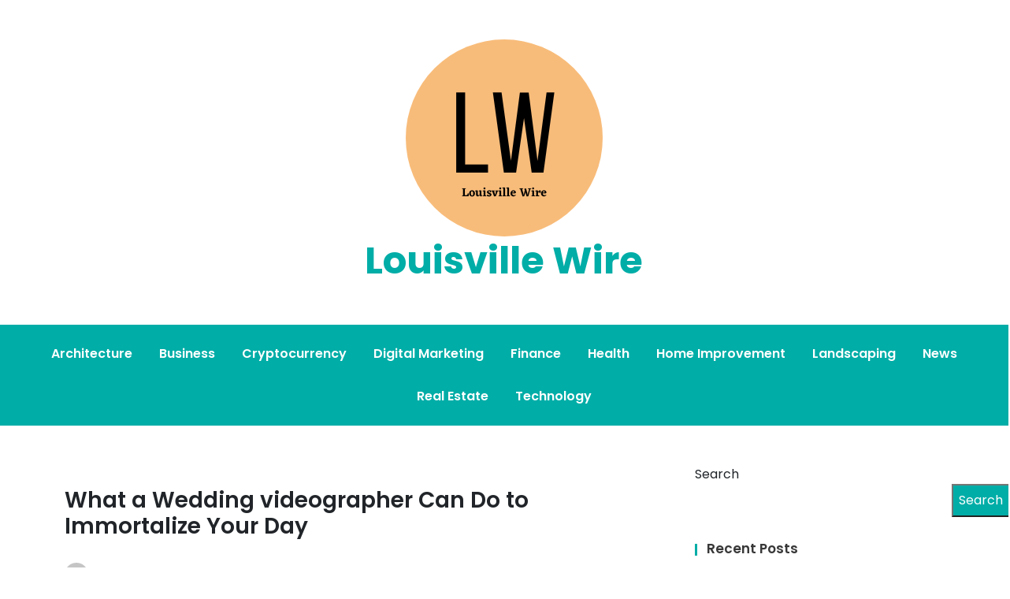

--- FILE ---
content_type: text/html; charset=UTF-8
request_url: https://www.louisvillewire.com/what-a-wedding-videographer-can-do-to-immortalize-your-day/
body_size: 11250
content:
<!doctype html>
<html lang="en-US">
<head>
	<meta charset="UTF-8">
	<meta name="viewport" content="width=device-width, initial-scale=1">
	<link rel="profile" href="https://gmpg.org/xfn/11">

	<title>What a Wedding videographer Can Do to Immortalize Your Day &#8211; Louisville Wire</title>
<meta name='robots' content='max-image-preview:large' />
<link rel='dns-prefetch' href='//www.googletagmanager.com' />
<link rel='dns-prefetch' href='//fonts.googleapis.com' />
<link rel="alternate" type="application/rss+xml" title="Louisville Wire &raquo; Feed" href="https://www.louisvillewire.com/feed/" />
<link rel="alternate" title="oEmbed (JSON)" type="application/json+oembed" href="https://www.louisvillewire.com/wp-json/oembed/1.0/embed?url=https%3A%2F%2Fwww.louisvillewire.com%2Fwhat-a-wedding-videographer-can-do-to-immortalize-your-day%2F" />
<link rel="alternate" title="oEmbed (XML)" type="text/xml+oembed" href="https://www.louisvillewire.com/wp-json/oembed/1.0/embed?url=https%3A%2F%2Fwww.louisvillewire.com%2Fwhat-a-wedding-videographer-can-do-to-immortalize-your-day%2F&#038;format=xml" />
<style id='wp-img-auto-sizes-contain-inline-css'>
img:is([sizes=auto i],[sizes^="auto," i]){contain-intrinsic-size:3000px 1500px}
/*# sourceURL=wp-img-auto-sizes-contain-inline-css */
</style>

<style id='wp-emoji-styles-inline-css'>

	img.wp-smiley, img.emoji {
		display: inline !important;
		border: none !important;
		box-shadow: none !important;
		height: 1em !important;
		width: 1em !important;
		margin: 0 0.07em !important;
		vertical-align: -0.1em !important;
		background: none !important;
		padding: 0 !important;
	}
/*# sourceURL=wp-emoji-styles-inline-css */
</style>
<link rel='stylesheet' id='wp-block-library-css' href='https://www.louisvillewire.com/wp-includes/css/dist/block-library/style.min.css?ver=6.9' media='all' />
<style id='wp-block-archives-inline-css'>
.wp-block-archives{box-sizing:border-box}.wp-block-archives-dropdown label{display:block}
/*# sourceURL=https://www.louisvillewire.com/wp-includes/blocks/archives/style.min.css */
</style>
<style id='wp-block-categories-inline-css'>
.wp-block-categories{box-sizing:border-box}.wp-block-categories.alignleft{margin-right:2em}.wp-block-categories.alignright{margin-left:2em}.wp-block-categories.wp-block-categories-dropdown.aligncenter{text-align:center}.wp-block-categories .wp-block-categories__label{display:block;width:100%}
/*# sourceURL=https://www.louisvillewire.com/wp-includes/blocks/categories/style.min.css */
</style>
<style id='wp-block-heading-inline-css'>
h1:where(.wp-block-heading).has-background,h2:where(.wp-block-heading).has-background,h3:where(.wp-block-heading).has-background,h4:where(.wp-block-heading).has-background,h5:where(.wp-block-heading).has-background,h6:where(.wp-block-heading).has-background{padding:1.25em 2.375em}h1.has-text-align-left[style*=writing-mode]:where([style*=vertical-lr]),h1.has-text-align-right[style*=writing-mode]:where([style*=vertical-rl]),h2.has-text-align-left[style*=writing-mode]:where([style*=vertical-lr]),h2.has-text-align-right[style*=writing-mode]:where([style*=vertical-rl]),h3.has-text-align-left[style*=writing-mode]:where([style*=vertical-lr]),h3.has-text-align-right[style*=writing-mode]:where([style*=vertical-rl]),h4.has-text-align-left[style*=writing-mode]:where([style*=vertical-lr]),h4.has-text-align-right[style*=writing-mode]:where([style*=vertical-rl]),h5.has-text-align-left[style*=writing-mode]:where([style*=vertical-lr]),h5.has-text-align-right[style*=writing-mode]:where([style*=vertical-rl]),h6.has-text-align-left[style*=writing-mode]:where([style*=vertical-lr]),h6.has-text-align-right[style*=writing-mode]:where([style*=vertical-rl]){rotate:180deg}
/*# sourceURL=https://www.louisvillewire.com/wp-includes/blocks/heading/style.min.css */
</style>
<style id='wp-block-latest-comments-inline-css'>
ol.wp-block-latest-comments{box-sizing:border-box;margin-left:0}:where(.wp-block-latest-comments:not([style*=line-height] .wp-block-latest-comments__comment)){line-height:1.1}:where(.wp-block-latest-comments:not([style*=line-height] .wp-block-latest-comments__comment-excerpt p)){line-height:1.8}.has-dates :where(.wp-block-latest-comments:not([style*=line-height])),.has-excerpts :where(.wp-block-latest-comments:not([style*=line-height])){line-height:1.5}.wp-block-latest-comments .wp-block-latest-comments{padding-left:0}.wp-block-latest-comments__comment{list-style:none;margin-bottom:1em}.has-avatars .wp-block-latest-comments__comment{list-style:none;min-height:2.25em}.has-avatars .wp-block-latest-comments__comment .wp-block-latest-comments__comment-excerpt,.has-avatars .wp-block-latest-comments__comment .wp-block-latest-comments__comment-meta{margin-left:3.25em}.wp-block-latest-comments__comment-excerpt p{font-size:.875em;margin:.36em 0 1.4em}.wp-block-latest-comments__comment-date{display:block;font-size:.75em}.wp-block-latest-comments .avatar,.wp-block-latest-comments__comment-avatar{border-radius:1.5em;display:block;float:left;height:2.5em;margin-right:.75em;width:2.5em}.wp-block-latest-comments[class*=-font-size] a,.wp-block-latest-comments[style*=font-size] a{font-size:inherit}
/*# sourceURL=https://www.louisvillewire.com/wp-includes/blocks/latest-comments/style.min.css */
</style>
<style id='wp-block-latest-posts-inline-css'>
.wp-block-latest-posts{box-sizing:border-box}.wp-block-latest-posts.alignleft{margin-right:2em}.wp-block-latest-posts.alignright{margin-left:2em}.wp-block-latest-posts.wp-block-latest-posts__list{list-style:none}.wp-block-latest-posts.wp-block-latest-posts__list li{clear:both;overflow-wrap:break-word}.wp-block-latest-posts.is-grid{display:flex;flex-wrap:wrap}.wp-block-latest-posts.is-grid li{margin:0 1.25em 1.25em 0;width:100%}@media (min-width:600px){.wp-block-latest-posts.columns-2 li{width:calc(50% - .625em)}.wp-block-latest-posts.columns-2 li:nth-child(2n){margin-right:0}.wp-block-latest-posts.columns-3 li{width:calc(33.33333% - .83333em)}.wp-block-latest-posts.columns-3 li:nth-child(3n){margin-right:0}.wp-block-latest-posts.columns-4 li{width:calc(25% - .9375em)}.wp-block-latest-posts.columns-4 li:nth-child(4n){margin-right:0}.wp-block-latest-posts.columns-5 li{width:calc(20% - 1em)}.wp-block-latest-posts.columns-5 li:nth-child(5n){margin-right:0}.wp-block-latest-posts.columns-6 li{width:calc(16.66667% - 1.04167em)}.wp-block-latest-posts.columns-6 li:nth-child(6n){margin-right:0}}:root :where(.wp-block-latest-posts.is-grid){padding:0}:root :where(.wp-block-latest-posts.wp-block-latest-posts__list){padding-left:0}.wp-block-latest-posts__post-author,.wp-block-latest-posts__post-date{display:block;font-size:.8125em}.wp-block-latest-posts__post-excerpt,.wp-block-latest-posts__post-full-content{margin-bottom:1em;margin-top:.5em}.wp-block-latest-posts__featured-image a{display:inline-block}.wp-block-latest-posts__featured-image img{height:auto;max-width:100%;width:auto}.wp-block-latest-posts__featured-image.alignleft{float:left;margin-right:1em}.wp-block-latest-posts__featured-image.alignright{float:right;margin-left:1em}.wp-block-latest-posts__featured-image.aligncenter{margin-bottom:1em;text-align:center}
/*# sourceURL=https://www.louisvillewire.com/wp-includes/blocks/latest-posts/style.min.css */
</style>
<style id='wp-block-search-inline-css'>
.wp-block-search__button{margin-left:10px;word-break:normal}.wp-block-search__button.has-icon{line-height:0}.wp-block-search__button svg{height:1.25em;min-height:24px;min-width:24px;width:1.25em;fill:currentColor;vertical-align:text-bottom}:where(.wp-block-search__button){border:1px solid #ccc;padding:6px 10px}.wp-block-search__inside-wrapper{display:flex;flex:auto;flex-wrap:nowrap;max-width:100%}.wp-block-search__label{width:100%}.wp-block-search.wp-block-search__button-only .wp-block-search__button{box-sizing:border-box;display:flex;flex-shrink:0;justify-content:center;margin-left:0;max-width:100%}.wp-block-search.wp-block-search__button-only .wp-block-search__inside-wrapper{min-width:0!important;transition-property:width}.wp-block-search.wp-block-search__button-only .wp-block-search__input{flex-basis:100%;transition-duration:.3s}.wp-block-search.wp-block-search__button-only.wp-block-search__searchfield-hidden,.wp-block-search.wp-block-search__button-only.wp-block-search__searchfield-hidden .wp-block-search__inside-wrapper{overflow:hidden}.wp-block-search.wp-block-search__button-only.wp-block-search__searchfield-hidden .wp-block-search__input{border-left-width:0!important;border-right-width:0!important;flex-basis:0;flex-grow:0;margin:0;min-width:0!important;padding-left:0!important;padding-right:0!important;width:0!important}:where(.wp-block-search__input){appearance:none;border:1px solid #949494;flex-grow:1;font-family:inherit;font-size:inherit;font-style:inherit;font-weight:inherit;letter-spacing:inherit;line-height:inherit;margin-left:0;margin-right:0;min-width:3rem;padding:8px;text-decoration:unset!important;text-transform:inherit}:where(.wp-block-search__button-inside .wp-block-search__inside-wrapper){background-color:#fff;border:1px solid #949494;box-sizing:border-box;padding:4px}:where(.wp-block-search__button-inside .wp-block-search__inside-wrapper) .wp-block-search__input{border:none;border-radius:0;padding:0 4px}:where(.wp-block-search__button-inside .wp-block-search__inside-wrapper) .wp-block-search__input:focus{outline:none}:where(.wp-block-search__button-inside .wp-block-search__inside-wrapper) :where(.wp-block-search__button){padding:4px 8px}.wp-block-search.aligncenter .wp-block-search__inside-wrapper{margin:auto}.wp-block[data-align=right] .wp-block-search.wp-block-search__button-only .wp-block-search__inside-wrapper{float:right}
/*# sourceURL=https://www.louisvillewire.com/wp-includes/blocks/search/style.min.css */
</style>
<style id='wp-block-group-inline-css'>
.wp-block-group{box-sizing:border-box}:where(.wp-block-group.wp-block-group-is-layout-constrained){position:relative}
/*# sourceURL=https://www.louisvillewire.com/wp-includes/blocks/group/style.min.css */
</style>
<style id='global-styles-inline-css'>
:root{--wp--preset--aspect-ratio--square: 1;--wp--preset--aspect-ratio--4-3: 4/3;--wp--preset--aspect-ratio--3-4: 3/4;--wp--preset--aspect-ratio--3-2: 3/2;--wp--preset--aspect-ratio--2-3: 2/3;--wp--preset--aspect-ratio--16-9: 16/9;--wp--preset--aspect-ratio--9-16: 9/16;--wp--preset--color--black: #000000;--wp--preset--color--cyan-bluish-gray: #abb8c3;--wp--preset--color--white: #ffffff;--wp--preset--color--pale-pink: #f78da7;--wp--preset--color--vivid-red: #cf2e2e;--wp--preset--color--luminous-vivid-orange: #ff6900;--wp--preset--color--luminous-vivid-amber: #fcb900;--wp--preset--color--light-green-cyan: #7bdcb5;--wp--preset--color--vivid-green-cyan: #00d084;--wp--preset--color--pale-cyan-blue: #8ed1fc;--wp--preset--color--vivid-cyan-blue: #0693e3;--wp--preset--color--vivid-purple: #9b51e0;--wp--preset--gradient--vivid-cyan-blue-to-vivid-purple: linear-gradient(135deg,rgb(6,147,227) 0%,rgb(155,81,224) 100%);--wp--preset--gradient--light-green-cyan-to-vivid-green-cyan: linear-gradient(135deg,rgb(122,220,180) 0%,rgb(0,208,130) 100%);--wp--preset--gradient--luminous-vivid-amber-to-luminous-vivid-orange: linear-gradient(135deg,rgb(252,185,0) 0%,rgb(255,105,0) 100%);--wp--preset--gradient--luminous-vivid-orange-to-vivid-red: linear-gradient(135deg,rgb(255,105,0) 0%,rgb(207,46,46) 100%);--wp--preset--gradient--very-light-gray-to-cyan-bluish-gray: linear-gradient(135deg,rgb(238,238,238) 0%,rgb(169,184,195) 100%);--wp--preset--gradient--cool-to-warm-spectrum: linear-gradient(135deg,rgb(74,234,220) 0%,rgb(151,120,209) 20%,rgb(207,42,186) 40%,rgb(238,44,130) 60%,rgb(251,105,98) 80%,rgb(254,248,76) 100%);--wp--preset--gradient--blush-light-purple: linear-gradient(135deg,rgb(255,206,236) 0%,rgb(152,150,240) 100%);--wp--preset--gradient--blush-bordeaux: linear-gradient(135deg,rgb(254,205,165) 0%,rgb(254,45,45) 50%,rgb(107,0,62) 100%);--wp--preset--gradient--luminous-dusk: linear-gradient(135deg,rgb(255,203,112) 0%,rgb(199,81,192) 50%,rgb(65,88,208) 100%);--wp--preset--gradient--pale-ocean: linear-gradient(135deg,rgb(255,245,203) 0%,rgb(182,227,212) 50%,rgb(51,167,181) 100%);--wp--preset--gradient--electric-grass: linear-gradient(135deg,rgb(202,248,128) 0%,rgb(113,206,126) 100%);--wp--preset--gradient--midnight: linear-gradient(135deg,rgb(2,3,129) 0%,rgb(40,116,252) 100%);--wp--preset--font-size--small: 13px;--wp--preset--font-size--medium: 20px;--wp--preset--font-size--large: 36px;--wp--preset--font-size--x-large: 42px;--wp--preset--spacing--20: 0.44rem;--wp--preset--spacing--30: 0.67rem;--wp--preset--spacing--40: 1rem;--wp--preset--spacing--50: 1.5rem;--wp--preset--spacing--60: 2.25rem;--wp--preset--spacing--70: 3.38rem;--wp--preset--spacing--80: 5.06rem;--wp--preset--shadow--natural: 6px 6px 9px rgba(0, 0, 0, 0.2);--wp--preset--shadow--deep: 12px 12px 50px rgba(0, 0, 0, 0.4);--wp--preset--shadow--sharp: 6px 6px 0px rgba(0, 0, 0, 0.2);--wp--preset--shadow--outlined: 6px 6px 0px -3px rgb(255, 255, 255), 6px 6px rgb(0, 0, 0);--wp--preset--shadow--crisp: 6px 6px 0px rgb(0, 0, 0);}:where(.is-layout-flex){gap: 0.5em;}:where(.is-layout-grid){gap: 0.5em;}body .is-layout-flex{display: flex;}.is-layout-flex{flex-wrap: wrap;align-items: center;}.is-layout-flex > :is(*, div){margin: 0;}body .is-layout-grid{display: grid;}.is-layout-grid > :is(*, div){margin: 0;}:where(.wp-block-columns.is-layout-flex){gap: 2em;}:where(.wp-block-columns.is-layout-grid){gap: 2em;}:where(.wp-block-post-template.is-layout-flex){gap: 1.25em;}:where(.wp-block-post-template.is-layout-grid){gap: 1.25em;}.has-black-color{color: var(--wp--preset--color--black) !important;}.has-cyan-bluish-gray-color{color: var(--wp--preset--color--cyan-bluish-gray) !important;}.has-white-color{color: var(--wp--preset--color--white) !important;}.has-pale-pink-color{color: var(--wp--preset--color--pale-pink) !important;}.has-vivid-red-color{color: var(--wp--preset--color--vivid-red) !important;}.has-luminous-vivid-orange-color{color: var(--wp--preset--color--luminous-vivid-orange) !important;}.has-luminous-vivid-amber-color{color: var(--wp--preset--color--luminous-vivid-amber) !important;}.has-light-green-cyan-color{color: var(--wp--preset--color--light-green-cyan) !important;}.has-vivid-green-cyan-color{color: var(--wp--preset--color--vivid-green-cyan) !important;}.has-pale-cyan-blue-color{color: var(--wp--preset--color--pale-cyan-blue) !important;}.has-vivid-cyan-blue-color{color: var(--wp--preset--color--vivid-cyan-blue) !important;}.has-vivid-purple-color{color: var(--wp--preset--color--vivid-purple) !important;}.has-black-background-color{background-color: var(--wp--preset--color--black) !important;}.has-cyan-bluish-gray-background-color{background-color: var(--wp--preset--color--cyan-bluish-gray) !important;}.has-white-background-color{background-color: var(--wp--preset--color--white) !important;}.has-pale-pink-background-color{background-color: var(--wp--preset--color--pale-pink) !important;}.has-vivid-red-background-color{background-color: var(--wp--preset--color--vivid-red) !important;}.has-luminous-vivid-orange-background-color{background-color: var(--wp--preset--color--luminous-vivid-orange) !important;}.has-luminous-vivid-amber-background-color{background-color: var(--wp--preset--color--luminous-vivid-amber) !important;}.has-light-green-cyan-background-color{background-color: var(--wp--preset--color--light-green-cyan) !important;}.has-vivid-green-cyan-background-color{background-color: var(--wp--preset--color--vivid-green-cyan) !important;}.has-pale-cyan-blue-background-color{background-color: var(--wp--preset--color--pale-cyan-blue) !important;}.has-vivid-cyan-blue-background-color{background-color: var(--wp--preset--color--vivid-cyan-blue) !important;}.has-vivid-purple-background-color{background-color: var(--wp--preset--color--vivid-purple) !important;}.has-black-border-color{border-color: var(--wp--preset--color--black) !important;}.has-cyan-bluish-gray-border-color{border-color: var(--wp--preset--color--cyan-bluish-gray) !important;}.has-white-border-color{border-color: var(--wp--preset--color--white) !important;}.has-pale-pink-border-color{border-color: var(--wp--preset--color--pale-pink) !important;}.has-vivid-red-border-color{border-color: var(--wp--preset--color--vivid-red) !important;}.has-luminous-vivid-orange-border-color{border-color: var(--wp--preset--color--luminous-vivid-orange) !important;}.has-luminous-vivid-amber-border-color{border-color: var(--wp--preset--color--luminous-vivid-amber) !important;}.has-light-green-cyan-border-color{border-color: var(--wp--preset--color--light-green-cyan) !important;}.has-vivid-green-cyan-border-color{border-color: var(--wp--preset--color--vivid-green-cyan) !important;}.has-pale-cyan-blue-border-color{border-color: var(--wp--preset--color--pale-cyan-blue) !important;}.has-vivid-cyan-blue-border-color{border-color: var(--wp--preset--color--vivid-cyan-blue) !important;}.has-vivid-purple-border-color{border-color: var(--wp--preset--color--vivid-purple) !important;}.has-vivid-cyan-blue-to-vivid-purple-gradient-background{background: var(--wp--preset--gradient--vivid-cyan-blue-to-vivid-purple) !important;}.has-light-green-cyan-to-vivid-green-cyan-gradient-background{background: var(--wp--preset--gradient--light-green-cyan-to-vivid-green-cyan) !important;}.has-luminous-vivid-amber-to-luminous-vivid-orange-gradient-background{background: var(--wp--preset--gradient--luminous-vivid-amber-to-luminous-vivid-orange) !important;}.has-luminous-vivid-orange-to-vivid-red-gradient-background{background: var(--wp--preset--gradient--luminous-vivid-orange-to-vivid-red) !important;}.has-very-light-gray-to-cyan-bluish-gray-gradient-background{background: var(--wp--preset--gradient--very-light-gray-to-cyan-bluish-gray) !important;}.has-cool-to-warm-spectrum-gradient-background{background: var(--wp--preset--gradient--cool-to-warm-spectrum) !important;}.has-blush-light-purple-gradient-background{background: var(--wp--preset--gradient--blush-light-purple) !important;}.has-blush-bordeaux-gradient-background{background: var(--wp--preset--gradient--blush-bordeaux) !important;}.has-luminous-dusk-gradient-background{background: var(--wp--preset--gradient--luminous-dusk) !important;}.has-pale-ocean-gradient-background{background: var(--wp--preset--gradient--pale-ocean) !important;}.has-electric-grass-gradient-background{background: var(--wp--preset--gradient--electric-grass) !important;}.has-midnight-gradient-background{background: var(--wp--preset--gradient--midnight) !important;}.has-small-font-size{font-size: var(--wp--preset--font-size--small) !important;}.has-medium-font-size{font-size: var(--wp--preset--font-size--medium) !important;}.has-large-font-size{font-size: var(--wp--preset--font-size--large) !important;}.has-x-large-font-size{font-size: var(--wp--preset--font-size--x-large) !important;}
/*# sourceURL=global-styles-inline-css */
</style>

<style id='classic-theme-styles-inline-css'>
/*! This file is auto-generated */
.wp-block-button__link{color:#fff;background-color:#32373c;border-radius:9999px;box-shadow:none;text-decoration:none;padding:calc(.667em + 2px) calc(1.333em + 2px);font-size:1.125em}.wp-block-file__button{background:#32373c;color:#fff;text-decoration:none}
/*# sourceURL=/wp-includes/css/classic-themes.min.css */
</style>
<link rel='stylesheet' id='anymags-style-css' href='https://www.louisvillewire.com/wp-content/themes/anymags/style.css?ver=1.0.0' media='all' />
<link rel='stylesheet' id='bootstrap_css-css' href='https://www.louisvillewire.com/wp-content/themes/anymags/assets/css/bootstrap.css?ver=6.9' media='all' />
<link rel='stylesheet' id='font-awesome_css-css' href='https://www.louisvillewire.com/wp-content/themes/anymags/assets/css/font-awesome.css?ver=6.9' media='all' />
<link rel='stylesheet' id='anymags_responsive_css-css' href='https://www.louisvillewire.com/wp-content/themes/anymags/assets/css/responsive.css?ver=6.9' media='all' />
<link rel='stylesheet' id='anymags-font-css' href='https://fonts.googleapis.com/css2?family=Poppins%3Awght%40200%3B300%3B400%3B500%3B600%3B700%3B800%3B900&#038;display=swap&#038;ver=6.9' media='all' />
<script src="https://www.louisvillewire.com/wp-includes/js/jquery/jquery.min.js?ver=3.7.1" id="jquery-core-js"></script>
<script src="https://www.louisvillewire.com/wp-includes/js/jquery/jquery-migrate.min.js?ver=3.4.1" id="jquery-migrate-js"></script>

<!-- Google tag (gtag.js) snippet added by Site Kit -->
<!-- Google Analytics snippet added by Site Kit -->
<script src="https://www.googletagmanager.com/gtag/js?id=G-SHFLGFGZVS" id="google_gtagjs-js" async></script>
<script id="google_gtagjs-js-after">
window.dataLayer = window.dataLayer || [];function gtag(){dataLayer.push(arguments);}
gtag("set","linker",{"domains":["www.louisvillewire.com"]});
gtag("js", new Date());
gtag("set", "developer_id.dZTNiMT", true);
gtag("config", "G-SHFLGFGZVS");
//# sourceURL=google_gtagjs-js-after
</script>
<link rel="https://api.w.org/" href="https://www.louisvillewire.com/wp-json/" /><link rel="alternate" title="JSON" type="application/json" href="https://www.louisvillewire.com/wp-json/wp/v2/posts/338" /><link rel="EditURI" type="application/rsd+xml" title="RSD" href="https://www.louisvillewire.com/xmlrpc.php?rsd" />
<meta name="generator" content="WordPress 6.9" />
<link rel="canonical" href="https://www.louisvillewire.com/what-a-wedding-videographer-can-do-to-immortalize-your-day/" />
<link rel='shortlink' href='https://www.louisvillewire.com/?p=338' />
<meta name="generator" content="Site Kit by Google 1.170.0" /></head>

<body class="wp-singular post-template-default single single-post postid-338 single-format-standard wp-custom-logo wp-theme-anymags">
<div id="page" class="site">
	<a class="skip-link screen-reader-text" href="#primary">Skip to content</a>
	
	<header class="wp-header">
		<div class="wp-topbar" >
        	<div class="container-fluid">
            	<div class="row">
                    <div class="col-lg-4">
                                                <div class="topbar-left">
                            <ul class="social-area">
                                                                                                                                
                            </ul>
                        </div>
                                        </div>
                    <div class="col-lg-4">
                        <div class="logo-area">
                            <a href="https://www.louisvillewire.com/" class="custom-logo-link" rel="home"><img width="250" height="250" src="https://www.louisvillewire.com/wp-content/uploads/2022/04/Louisville-Wire-1.png" class="custom-logo" alt="Louisville Wire" decoding="async" fetchpriority="high" srcset="https://www.louisvillewire.com/wp-content/uploads/2022/04/Louisville-Wire-1.png 250w, https://www.louisvillewire.com/wp-content/uploads/2022/04/Louisville-Wire-1-150x150.png 150w" sizes="(max-width: 250px) 100vw, 250px" /></a>								<p class="site-title"><a href="https://www.louisvillewire.com/" rel="home">Louisville Wire</a></p>
								                        </div>
                    </div>
                	<div class="col-lg-4">
                    	<div class="topbar-right">
                       		                    	</div>
                	</div>
            	</div>
        	</div>
    	</div>

		<!-- Start Navbar Area -->
               
        <div class="navbar-area anymags-sticky">
            <!-- Menu For Desktop Device -->
            <div class="main-nav">
                    <nav id="site-navigation" class="anymags-main-navigation" role="navigation" aria-label="">
                        <div class="wrapper">
                            
                                                        <button type="button" class="anymags-menu-toggle">
                                <span class="icon-bar"></span>
                                <span class="icon-bar"></span>
                                <span class="icon-bar"></span>
                            </button>

                            <div class="menu-main-container"><ul id="primary-menu" class="nav-menu"><li id="menu-item-36" class="menu-item menu-item-type-taxonomy menu-item-object-category menu-item-36"><a href="https://www.louisvillewire.com/category/architecture/">Architecture</a></li>
<li id="menu-item-37" class="menu-item menu-item-type-taxonomy menu-item-object-category menu-item-37"><a href="https://www.louisvillewire.com/category/business/">Business</a></li>
<li id="menu-item-38" class="menu-item menu-item-type-taxonomy menu-item-object-category menu-item-38"><a href="https://www.louisvillewire.com/category/cryptocurrency/">Cryptocurrency</a></li>
<li id="menu-item-39" class="menu-item menu-item-type-taxonomy menu-item-object-category current-post-ancestor current-menu-parent current-post-parent menu-item-39"><a href="https://www.louisvillewire.com/category/digital-marketing/">Digital Marketing</a></li>
<li id="menu-item-40" class="menu-item menu-item-type-taxonomy menu-item-object-category menu-item-40"><a href="https://www.louisvillewire.com/category/finance/">Finance</a></li>
<li id="menu-item-41" class="menu-item menu-item-type-taxonomy menu-item-object-category menu-item-41"><a href="https://www.louisvillewire.com/category/health/">Health</a></li>
<li id="menu-item-42" class="menu-item menu-item-type-taxonomy menu-item-object-category menu-item-42"><a href="https://www.louisvillewire.com/category/home-improvement/">Home Improvement</a></li>
<li id="menu-item-43" class="menu-item menu-item-type-taxonomy menu-item-object-category menu-item-43"><a href="https://www.louisvillewire.com/category/landscaping/">Landscaping</a></li>
<li id="menu-item-44" class="menu-item menu-item-type-taxonomy menu-item-object-category menu-item-44"><a href="https://www.louisvillewire.com/category/news/">News</a></li>
<li id="menu-item-45" class="menu-item menu-item-type-taxonomy menu-item-object-category menu-item-45"><a href="https://www.louisvillewire.com/category/real-estate/">Real Estate</a></li>
<li id="menu-item-46" class="menu-item menu-item-type-taxonomy menu-item-object-category menu-item-46"><a href="https://www.louisvillewire.com/category/technology/">Technology</a></li>
</ul></div>                        </div><!-- .wrapper -->
                    </nav><!-- #site-navigation -->
                    <a class="skip-link-menu-end-skip" href="javascript:void(0)"></a>
            </div>
        </div>
	</header>	<section class="blog-sec-wp ptb-100" id="primary">
		<div class="container">
						<div class="row has-right-sidebar">
				<div class="col-lg-8">

					<div class="blog-area">
    <div class="blog-content content">
        <h3 class="title mb-20">What a Wedding videographer Can Do to Immortalize Your Day</h3>
                <ul class="blog-user-details mb-20">
                        <li><img alt='' src='https://secure.gravatar.com/avatar/71e11ad8e2c4ed8e0f6baacd7017c16e82d3e7fb78feeaa3d01744889155a6ee?s=30&#038;d=mm&#038;r=g' srcset='https://secure.gravatar.com/avatar/71e11ad8e2c4ed8e0f6baacd7017c16e82d3e7fb78feeaa3d01744889155a6ee?s=60&#038;d=mm&#038;r=g 2x' class='avatar avatar-30 photo' height='30' width='30' decoding='async'/><span class="byline"> by <span class="author vcard"><a class="url fn n" href="https://www.louisvillewire.com/author/siteadmin/">siteadmin</a></span></span></li>
                                    <li><i class="fa fa-calendar-check-o"></i><a href="https://www.louisvillewire.com/what-a-wedding-videographer-can-do-to-immortalize-your-day/" rel="bookmark"><time class="entry-date published updated" datetime="2023-08-08T05:17:58-04:00">August 8, 2023</time></a></li>
                     </ul>
                        <div class="blog-img mb-25">
            
			<div class="post-thumbnail">
				<img width="600" height="900" src="https://www.louisvillewire.com/wp-content/uploads/2023/08/image.jpg" class="attachment-post-thumbnail size-post-thumbnail wp-post-image" alt="" decoding="async" srcset="https://www.louisvillewire.com/wp-content/uploads/2023/08/image.jpg 600w, https://www.louisvillewire.com/wp-content/uploads/2023/08/image-200x300.jpg 200w" sizes="(max-width: 600px) 100vw, 600px" />			</div><!-- .post-thumbnail -->

		        </div>
                <p class="descriptison">
            <p dir="ltr" style="line-height:1.38;background-color:#ffffff;margin-top:0pt;margin-bottom:0pt;padding:0pt 0pt 12pt 0pt;" id="isPasted"><span style="font-size:10.5pt;font-family:Arial,sans-serif;color:#414141;background-color:transparent;font-weight:400;font-style:normal;font-variant:normal;text-decoration:none;vertical-align:baseline;white-space:pre;white-space:pre-wrap;">Wedding videos can be the most treasured memento of your special day. They will last for years. The videographer captures every precious memory, from awkward introductions among uncles to flower-girl expressions that are pure delight. You won&#39;t regret having a videographer take pictures of your wedding.</span></p>
<p dir="ltr" style="line-height:1.38;background-color:#ffffff;margin-top:0pt;margin-bottom:0pt;padding:0pt 0pt 12pt 0pt;"><span style="font-size:10.5pt;font-family:Arial,sans-serif;color:#414141;background-color:transparent;font-weight:400;font-style:normal;font-variant:normal;text-decoration:none;vertical-align:baseline;white-space:pre;white-space:pre-wrap;">Magical Vision Video is very careful to learn about their clients, before they decide how to make their films. Their approach is both genuine and creative, which sets them apart.</span></p>
<p dir="ltr" style="line-height:1.38;background-color:#ffffff;margin-top:0pt;margin-bottom:0pt;padding:0pt 0pt 12pt 0pt;"><span style="font-size:10.5pt;font-family:Arial,sans-serif;color:#414141;background-color:transparent;font-weight:400;font-style:normal;font-variant:normal;text-decoration:none;vertical-align:baseline;white-space:pre;white-space:pre-wrap;">A wedding video is a great way to share special memories and relive them with people who weren&#39;t able attend the event in person. Tell your Louisville videographer what you would like to see in the film. This way, they will be able to work with all of your vendors.</span></p>
<p dir="ltr" style="line-height:1.38;background-color:#ffffff;margin-top:0pt;margin-bottom:0pt;padding:0pt 0pt 12pt 0pt;"><span style="font-size:10.5pt;font-family:Arial,sans-serif;color:#414141;background-color:transparent;font-weight:400;font-style:normal;font-variant:normal;text-decoration:none;vertical-align:baseline;white-space:pre;white-space:pre-wrap;">Magical Vision Videos are known for providing high-quality videos at competitive prices. They have a team that can capture special memories and preserve them for posterity.</span></p>
<p dir="ltr" style="line-height:1.38;background-color:#ffffff;margin-top:0pt;margin-bottom:0pt;padding:0pt 0pt 12pt 0pt;"><span style="font-size:10.5pt;font-family:Arial,sans-serif;color:#414141;background-color:transparent;font-weight:400;font-style:normal;font-variant:normal;text-decoration:none;vertical-align:baseline;white-space:pre;white-space:pre-wrap;">Magical Vision Video uses a cinematic style to capture candid shots of the day.</span></p>
<p dir="ltr" style="line-height:1.38;background-color:#ffffff;margin-top:0pt;margin-bottom:0pt;padding:0pt 0pt 12pt 0pt;"><span style="font-size:10.5pt;font-family:Arial,sans-serif;color:#414141;background-color:transparent;font-weight:400;font-style:normal;font-variant:normal;text-decoration:none;vertical-align:baseline;white-space:pre;white-space:pre-wrap;">Wedding videographers will play a crucial role in capturing your special day, including all the fun, romance, and excitement. A professional videographer knows how to capture all the details so you can look back on them for years.</span></p>
<p dir="ltr" style="line-height:1.38;background-color:#ffffff;margin-top:0pt;margin-bottom:0pt;padding:0pt 0pt 12pt 0pt;"><span style="font-size:10.5pt;font-family:Arial,sans-serif;color:#414141;background-color:transparent;font-weight:400;font-style:normal;font-variant:normal;text-decoration:none;vertical-align:baseline;white-space:pre;white-space:pre-wrap;">Magical Vision Videos&#39; specialty is weddings. Louisville is where their videography staff resides. They aim to create cinematic masterpieces that will impress their clients. Their services include full feature and highlight videos.</span></p>
<p dir="ltr" style="line-height:1.38;background-color:#ffffff;margin-top:0pt;margin-bottom:0pt;padding:0pt 0pt 12pt 0pt;"><span style="font-size:10.5pt;font-family:Arial,sans-serif;color:#414141;background-color:transparent;font-weight:400;font-style:normal;font-variant:normal;text-decoration:none;vertical-align:baseline;white-space:pre;white-space:pre-wrap;">Larry Vinson specializes in wedding videography and is highly qualified. He has covered weddings and other events at popular venues including Yew Dell Botanical Gardens &amp; Hawks Nest.</span></p>
<p dir="ltr" style="line-height:1.38;background-color:#ffffff;margin-top:0pt;margin-bottom:0pt;padding:0pt 0pt 12pt 0pt;"><span style="font-size:10.5pt;font-family:Arial,sans-serif;color:#414141;background-color:transparent;font-weight:400;font-style:normal;font-variant:normal;text-decoration:none;vertical-align:baseline;white-space:pre;white-space:pre-wrap;">The wedding video is a fantastic way to capture your special day&#39;s memories.</span></p>
<p dir="ltr" style="line-height:1.38;background-color:#ffffff;margin-top:0pt;margin-bottom:0pt;padding:0pt 0pt 12pt 0pt;"><span style="font-size:10.5pt;font-family:Arial,sans-serif;color:#414141;background-color:transparent;font-weight:400;font-style:normal;font-variant:normal;text-decoration:none;vertical-align:baseline;white-space:pre;white-space:pre-wrap;">Magical Vision Videos creates cinematic wedding films. Larry creates customized films for each client. Larry takes the time and care to learn about each client, as well as listening carefully to capture all important moments on film.</span></p>
<p dir="ltr" style="line-height:1.38;background-color:#ffffff;margin-top:0pt;margin-bottom:0pt;padding:0pt 0pt 12pt 0pt;"><span style="font-size:10.5pt;font-family:Arial,sans-serif;color:#414141;background-color:transparent;font-weight:400;font-style:normal;font-variant:normal;text-decoration:none;vertical-align:baseline;white-space:pre;white-space:pre-wrap;">They are familiar with many of Louisville&#39;s top wedding venues including Yew Dell Botanical Gardens (also known as Hawks Nest) and Yew Dell Botanical Gardens. The Ellen Show showcased their customized packages to suit each venue.</span></p>
<p dir="ltr" style="line-height:1.38;background-color:#ffffff;margin-top:0pt;margin-bottom:0pt;padding:0pt 0pt 12pt 0pt;"><span style="font-size:10.5pt;font-family:Arial,sans-serif;color:#414141;background-color:transparent;font-weight:400;font-style:normal;font-variant:normal;text-decoration:none;vertical-align:baseline;white-space:pre;white-space:pre-wrap;">Wedding videos can capture all the precious moments from your special day. From awkward introductions by uncles to groom&#39;s reactions to receiving his rings, they will also include all those little moments which you might have missed. They can be viewed over and again to bring back fond memories.</span></p>
<p dir="ltr" style="line-height:1.38;background-color:#ffffff;margin-top:0pt;margin-bottom:0pt;padding:0pt 0pt 12pt 0pt;"><span style="font-size:10.5pt;font-family:Arial,sans-serif;color:#414141;background-color:transparent;font-weight:400;font-style:normal;font-variant:normal;text-decoration:none;vertical-align:baseline;white-space:pre;white-space:pre-wrap;">Magical Vision Videos have over six years experience and are highly respected in their local community. Their creativity captures all the details of your special event to produce a cinematic clip that will commemorate your relationship.</span></p>
<p dir="ltr" style="line-height:1.38;background-color:#ffffff;margin-top:0pt;margin-bottom:0pt;padding:0pt 0pt 12pt 0pt;"><span style="font-size:10.5pt;font-family:Arial,sans-serif;color:#414141;background-color:transparent;font-weight:400;font-style:normal;font-variant:normal;text-decoration:none;vertical-align:baseline;white-space:pre;white-space:pre-wrap;">Larry Vinson excels at making weddings stunningly beautiful on video. He enjoys capturing and highlighting all the unique elements that make each wedding different.</span></p>
<p dir="ltr" style="line-height:1.38;background-color:#ffffff;margin-top:0pt;margin-bottom:0pt;padding:0pt 0pt 12pt 0pt;"><span style="font-size:10.5pt;font-family:Arial,sans-serif;color:#414141;background-color:transparent;font-weight:400;font-style:normal;font-variant:normal;text-decoration:none;vertical-align:baseline;white-space:pre;white-space:pre-wrap;">Larry loves getting to meet his clients. He wants to capture their memories in stunning photographs. His belief is that love is at the heart of all society. This is why he tries to capture it as authentically as possible.</span></p>
<p dir="ltr" style="line-height:1.38;background-color:#ffffff;margin-top:0pt;margin-bottom:0pt;padding:0pt 0pt 12pt 0pt;"><span style="font-size:10.5pt;font-family:Arial,sans-serif;color:#414141;background-color:transparent;font-weight:400;font-style:normal;font-variant:normal;text-decoration:none;vertical-align:baseline;white-space:pre;white-space:pre-wrap;">Larry believes he is a photographer who excels at capturing relationships between people and establishing a connection with them. Many clients have praised him for making them feel relaxed and capturing special moments.</span></p>
<p dir="ltr" style="line-height:1.38;background-color:#ffffff;margin-top:0pt;margin-bottom:12pt;"><span style="font-size:10.5pt;font-family:Arial,sans-serif;color:#414141;background-color:transparent;font-weight:400;font-style:normal;font-variant:normal;text-decoration:none;vertical-align:baseline;white-space:pre;white-space:pre-wrap;">Larry Vinson &#8211; a Louisville wedding videographer with extensive local experience &#8211; has filmed at Yew Dell Botanical Gardens as well as Hawks Nest. He offers different packages tailored to your specific needs.</span></p>
<p dir="ltr" style="line-height:1.38;background-color:#ffffff;margin-top:0pt;margin-bottom:12pt;"><span style="font-size:10.5pt;font-family:Arial,sans-serif;color:#414141;background-color:transparent;font-weight:400;font-style:normal;font-variant:normal;text-decoration:none;vertical-align:baseline;white-space:pre;white-space:pre-wrap;"><a href="https://magicalvisionvideos.com/Louisville-Wedding-Videographer">Magical Vision Videos</a></span></p>
<p dir="ltr" style="line-height:1.38;background-color:#ffffff;margin-top:0pt;margin-bottom:12pt;"><span style="font-size:10.5pt;font-family:Arial,sans-serif;color:#414141;background-color:transparent;font-weight:400;font-style:normal;font-variant:normal;text-decoration:none;vertical-align:baseline;white-space:pre;white-space:pre-wrap;"><a href="//magicalvisionvideos.com">magicalvisionvideos.com</a></span></p>
<p dir="ltr" style="line-height:1.38;background-color:#ffffff;margin-top:0pt;margin-bottom:12pt;"><span style="font-size:10.5pt;font-family:Arial,sans-serif;color:#414141;background-color:transparent;font-weight:400;font-style:normal;font-variant:normal;text-decoration:none;vertical-align:baseline;white-space:pre;white-space:pre-wrap;"><a href="https://maps.google.com/maps?ll=38.1757933455,-85.77008641640755&#038;z=10&#038;t=m&#038;hl=en&#038;gl=US&#038;mapclient=embed&#038;cid=7800885308008503181&#038;q=louisville+wedding+videographer">Louisville Wedding Videographer</a></span></p>
<p dir="ltr" style="line-height:1.38;background-color:#ffffff;margin-top:0pt;margin-bottom:12pt;"><replacementTag src="https://www.google.com/maps/embed?pb=!1m14!1m8!1m3!1d200698.12875182842!2d-85.77008641640755!3d38. 1757933455!3m2!1i1024!2i768!4f13.1!3m3!1m2!1s0x4bfc2f26631decb7%3A0x6c424fdb5569178d!2sMagical%20Vision%20Videos!5e0!3m2!1sen!2sus!4v1689038717709!5m2!1sen!2sus" width="600" height="450" style="border:0;" allowfullscreen=""></replacementTag></p>
        </p>
        <blockquote>
            <p>Wedding videos can be the most treasured memento of your special day. They will last for years. The videographer captures every precious memory, from awkward introductions among uncles to flower-girl expressions that are pure delight. You won&#39;t regret having a videographer take pictures of your wedding. Magical Vision Video is very careful to learn about&hellip;</p>
        </blockquote>

        <div class="tag-share-list pt-4">
                        <div class="tags-links">
                            </div>
                    </div>
                <div class="navigation-blog">
                        <div class="navi-item prev-blog">
                <a href="https://www.louisvillewire.com/what-is-the-equipment-used-to-remove-trees/" class="navi-arrow">
                    <i class="fa fa-chevron-left"></i>
                </a>
                <div class="navi-text">
                    <div class="name-navi">
                        Previous Post                    </div>
                    <div class="title-navi">
                        <a href="https://www.louisvillewire.com/job-description-education-requirements-and-responsibilities-of-an-seo-specialist-2/" rel="prev">Job Description, Education Requirements, and Responsibilities of an SEO Specialist</a>                    </div>
                    <div class="info-navi">
                        <a href="https://www.louisvillewire.com/what-a-wedding-videographer-can-do-to-immortalize-your-day/" rel="bookmark"><time class="entry-date published updated" datetime="2023-08-08T05:17:58-04:00">August 8, 2023</time></a>                    </div>
                </div>
            </div>
                                    <div class="navi-item next-blog">
                <div class="navi-text">
                    <div class="name-navi">
                        Next Post                    </div>
                    <div class="title-navi">
                        <a href="https://www.louisvillewire.com/good-dog-digital-crucial-role-of-google-map-pack-and-your-online-presence/" rel="next">Good Dog Digital, Crucial Role of Google Map Pack and your Online Presence</a>                    </div>
                    <div class="info-navi">
                        <a href="https://www.louisvillewire.com/what-a-wedding-videographer-can-do-to-immortalize-your-day/" rel="bookmark"><time class="entry-date published updated" datetime="2023-08-08T05:17:58-04:00">August 8, 2023</time></a>                    </div>
                </div>
                <a href="https://www.louisvillewire.com/factors-to-choose-the-best-garage-power-washing-in-louisville-ky/" class="navi-arrow">
                    <i class="fa fa-chevron-right"></i>
                </a>
            </div>
                    </div>
    </div>
</div>				</div>
				<div class="col-md-4">
					<div class="sidebar">
    <section id="block-2" class="widget widget_block widget_search"><form role="search" method="get" action="https://www.louisvillewire.com/" class="wp-block-search__button-outside wp-block-search__text-button wp-block-search"    ><label class="wp-block-search__label" for="wp-block-search__input-1" >Search</label><div class="wp-block-search__inside-wrapper" ><input class="wp-block-search__input" id="wp-block-search__input-1" placeholder="" value="" type="search" name="s" required /><button aria-label="Search" class="wp-block-search__button wp-element-button" type="submit" >Search</button></div></form></section><section id="block-3" class="widget widget_block"><div class="wp-block-group"><div class="wp-block-group__inner-container is-layout-flow wp-block-group-is-layout-flow"><h2 class="wp-block-heading">Recent Posts</h2><ul class="wp-block-latest-posts__list wp-block-latest-posts"><li><a class="wp-block-latest-posts__post-title" href="https://www.louisvillewire.com/patriot-garage-door-introduces-unmatched-garage-door-repair-services-in-tuttle-ok/">Patriot Garage Door Introduces Unmatched Garage Door Repair Services in Tuttle, OK</a></li>
<li><a class="wp-block-latest-posts__post-title" href="https://www.louisvillewire.com/the-benefits-of-regular-haircuts-for-hair-health/">The Benefits of Regular Haircuts for Hair Health</a></li>
<li><a class="wp-block-latest-posts__post-title" href="https://www.louisvillewire.com/porta-potty-rental-oregon-what-makes-a-good-rental-service/">Porta Potty Rental Oregon: What Makes a Good Rental Service</a></li>
<li><a class="wp-block-latest-posts__post-title" href="https://www.louisvillewire.com/r-c-fence-llc-expands-its-reach-as-a-premier-fencing-company-in-rock-hill-sc/">R.C Fence LLC Expands Its Reach as a Premier Fencing Company in Rock Hill, SC</a></li>
<li><a class="wp-block-latest-posts__post-title" href="https://www.louisvillewire.com/how-to-choose-the-best-exterminator-in-cleveland-for-your-pest-problem/">How to Choose the Best Exterminator in Cleveland for Your Pest Problem</a></li>
</ul></div></div></section><section id="block-4" class="widget widget_block"><div class="wp-block-group"><div class="wp-block-group__inner-container is-layout-flow wp-block-group-is-layout-flow"><h2 class="wp-block-heading">Recent Comments</h2><div class="no-comments wp-block-latest-comments">No comments to show.</div></div></div></section><section id="block-5" class="widget widget_block"><div class="wp-block-group"><div class="wp-block-group__inner-container is-layout-flow wp-block-group-is-layout-flow"><h2 class="wp-block-heading">Archives</h2><ul class="wp-block-archives-list wp-block-archives">	<li><a href='https://www.louisvillewire.com/2024/10/'>October 2024</a></li>
	<li><a href='https://www.louisvillewire.com/2024/09/'>September 2024</a></li>
	<li><a href='https://www.louisvillewire.com/2024/08/'>August 2024</a></li>
	<li><a href='https://www.louisvillewire.com/2024/07/'>July 2024</a></li>
	<li><a href='https://www.louisvillewire.com/2024/06/'>June 2024</a></li>
	<li><a href='https://www.louisvillewire.com/2024/05/'>May 2024</a></li>
	<li><a href='https://www.louisvillewire.com/2024/04/'>April 2024</a></li>
	<li><a href='https://www.louisvillewire.com/2024/03/'>March 2024</a></li>
	<li><a href='https://www.louisvillewire.com/2024/02/'>February 2024</a></li>
	<li><a href='https://www.louisvillewire.com/2024/01/'>January 2024</a></li>
	<li><a href='https://www.louisvillewire.com/2023/12/'>December 2023</a></li>
	<li><a href='https://www.louisvillewire.com/2023/11/'>November 2023</a></li>
	<li><a href='https://www.louisvillewire.com/2023/09/'>September 2023</a></li>
	<li><a href='https://www.louisvillewire.com/2023/08/'>August 2023</a></li>
	<li><a href='https://www.louisvillewire.com/2023/07/'>July 2023</a></li>
	<li><a href='https://www.louisvillewire.com/2023/06/'>June 2023</a></li>
	<li><a href='https://www.louisvillewire.com/2023/05/'>May 2023</a></li>
	<li><a href='https://www.louisvillewire.com/2023/04/'>April 2023</a></li>
	<li><a href='https://www.louisvillewire.com/2023/03/'>March 2023</a></li>
	<li><a href='https://www.louisvillewire.com/2023/02/'>February 2023</a></li>
	<li><a href='https://www.louisvillewire.com/2023/01/'>January 2023</a></li>
	<li><a href='https://www.louisvillewire.com/2022/07/'>July 2022</a></li>
	<li><a href='https://www.louisvillewire.com/2022/04/'>April 2022</a></li>
</ul></div></div></section><section id="block-6" class="widget widget_block"><div class="wp-block-group"><div class="wp-block-group__inner-container is-layout-flow wp-block-group-is-layout-flow"><h2 class="wp-block-heading">Categories</h2><ul class="wp-block-categories-list wp-block-categories">	<li class="cat-item cat-item-4"><a href="https://www.louisvillewire.com/category/architecture/">Architecture</a>
</li>
	<li class="cat-item cat-item-5"><a href="https://www.louisvillewire.com/category/business/">Business</a>
</li>
	<li class="cat-item cat-item-6"><a href="https://www.louisvillewire.com/category/cryptocurrency/">Cryptocurrency</a>
</li>
	<li class="cat-item cat-item-7"><a href="https://www.louisvillewire.com/category/digital-marketing/">Digital Marketing</a>
</li>
	<li class="cat-item cat-item-8"><a href="https://www.louisvillewire.com/category/finance/">Finance</a>
</li>
	<li class="cat-item cat-item-9"><a href="https://www.louisvillewire.com/category/health/">Health</a>
</li>
	<li class="cat-item cat-item-10"><a href="https://www.louisvillewire.com/category/home-improvement/">Home Improvement</a>
</li>
	<li class="cat-item cat-item-11"><a href="https://www.louisvillewire.com/category/landscaping/">Landscaping</a>
</li>
	<li class="cat-item cat-item-16"><a href="https://www.louisvillewire.com/category/legal/">Legal</a>
</li>
	<li class="cat-item cat-item-12"><a href="https://www.louisvillewire.com/category/news/">News</a>
</li>
	<li class="cat-item cat-item-13"><a href="https://www.louisvillewire.com/category/real-estate/">Real Estate</a>
</li>
	<li class="cat-item cat-item-14"><a href="https://www.louisvillewire.com/category/technology/">Technology</a>
</li>
	<li class="cat-item cat-item-1"><a href="https://www.louisvillewire.com/category/uncategorized/">Uncategorized</a>
</li>
</ul></div></div></section></div>					</div>
			</div>
		</div>
	</section>
<footer class="footer-section">
                    <div class="copyright-footer">
            <div class="container">
                <div class="row justify-content-center">
                    <div class="col-lg-6 text-lg-center align-self-center">
                        <p>Proudly powered by WordPress</p>
                    </div>
                </div>
            </div>
        </div>
          </footer>
   
</div><!-- #page -->

<script type="speculationrules">
{"prefetch":[{"source":"document","where":{"and":[{"href_matches":"/*"},{"not":{"href_matches":["/wp-*.php","/wp-admin/*","/wp-content/uploads/*","/wp-content/*","/wp-content/plugins/*","/wp-content/themes/anymags/*","/*\\?(.+)"]}},{"not":{"selector_matches":"a[rel~=\"nofollow\"]"}},{"not":{"selector_matches":".no-prefetch, .no-prefetch a"}}]},"eagerness":"conservative"}]}
</script>
<script src="https://www.louisvillewire.com/wp-content/themes/anymags/assets/js/bootstrap.js?ver=1.0.0" id="bootstrap.js-js"></script>
<script src="https://www.louisvillewire.com/wp-content/themes/anymags/assets/js/popper.js?ver=1.0.0" id="popper.js-js"></script>
<script src="https://www.louisvillewire.com/wp-content/themes/anymags/assets/js/navigation.js?ver=1.0.0" id="anymags_navigation.js-js"></script>
<script src="https://www.louisvillewire.com/wp-content/themes/anymags/assets/js/main.js?ver=1.0.0" id="anymags_main.js-js"></script>
<script id="wp-emoji-settings" type="application/json">
{"baseUrl":"https://s.w.org/images/core/emoji/17.0.2/72x72/","ext":".png","svgUrl":"https://s.w.org/images/core/emoji/17.0.2/svg/","svgExt":".svg","source":{"concatemoji":"https://www.louisvillewire.com/wp-includes/js/wp-emoji-release.min.js?ver=6.9"}}
</script>
<script type="module">
/*! This file is auto-generated */
const a=JSON.parse(document.getElementById("wp-emoji-settings").textContent),o=(window._wpemojiSettings=a,"wpEmojiSettingsSupports"),s=["flag","emoji"];function i(e){try{var t={supportTests:e,timestamp:(new Date).valueOf()};sessionStorage.setItem(o,JSON.stringify(t))}catch(e){}}function c(e,t,n){e.clearRect(0,0,e.canvas.width,e.canvas.height),e.fillText(t,0,0);t=new Uint32Array(e.getImageData(0,0,e.canvas.width,e.canvas.height).data);e.clearRect(0,0,e.canvas.width,e.canvas.height),e.fillText(n,0,0);const a=new Uint32Array(e.getImageData(0,0,e.canvas.width,e.canvas.height).data);return t.every((e,t)=>e===a[t])}function p(e,t){e.clearRect(0,0,e.canvas.width,e.canvas.height),e.fillText(t,0,0);var n=e.getImageData(16,16,1,1);for(let e=0;e<n.data.length;e++)if(0!==n.data[e])return!1;return!0}function u(e,t,n,a){switch(t){case"flag":return n(e,"\ud83c\udff3\ufe0f\u200d\u26a7\ufe0f","\ud83c\udff3\ufe0f\u200b\u26a7\ufe0f")?!1:!n(e,"\ud83c\udde8\ud83c\uddf6","\ud83c\udde8\u200b\ud83c\uddf6")&&!n(e,"\ud83c\udff4\udb40\udc67\udb40\udc62\udb40\udc65\udb40\udc6e\udb40\udc67\udb40\udc7f","\ud83c\udff4\u200b\udb40\udc67\u200b\udb40\udc62\u200b\udb40\udc65\u200b\udb40\udc6e\u200b\udb40\udc67\u200b\udb40\udc7f");case"emoji":return!a(e,"\ud83e\u1fac8")}return!1}function f(e,t,n,a){let r;const o=(r="undefined"!=typeof WorkerGlobalScope&&self instanceof WorkerGlobalScope?new OffscreenCanvas(300,150):document.createElement("canvas")).getContext("2d",{willReadFrequently:!0}),s=(o.textBaseline="top",o.font="600 32px Arial",{});return e.forEach(e=>{s[e]=t(o,e,n,a)}),s}function r(e){var t=document.createElement("script");t.src=e,t.defer=!0,document.head.appendChild(t)}a.supports={everything:!0,everythingExceptFlag:!0},new Promise(t=>{let n=function(){try{var e=JSON.parse(sessionStorage.getItem(o));if("object"==typeof e&&"number"==typeof e.timestamp&&(new Date).valueOf()<e.timestamp+604800&&"object"==typeof e.supportTests)return e.supportTests}catch(e){}return null}();if(!n){if("undefined"!=typeof Worker&&"undefined"!=typeof OffscreenCanvas&&"undefined"!=typeof URL&&URL.createObjectURL&&"undefined"!=typeof Blob)try{var e="postMessage("+f.toString()+"("+[JSON.stringify(s),u.toString(),c.toString(),p.toString()].join(",")+"));",a=new Blob([e],{type:"text/javascript"});const r=new Worker(URL.createObjectURL(a),{name:"wpTestEmojiSupports"});return void(r.onmessage=e=>{i(n=e.data),r.terminate(),t(n)})}catch(e){}i(n=f(s,u,c,p))}t(n)}).then(e=>{for(const n in e)a.supports[n]=e[n],a.supports.everything=a.supports.everything&&a.supports[n],"flag"!==n&&(a.supports.everythingExceptFlag=a.supports.everythingExceptFlag&&a.supports[n]);var t;a.supports.everythingExceptFlag=a.supports.everythingExceptFlag&&!a.supports.flag,a.supports.everything||((t=a.source||{}).concatemoji?r(t.concatemoji):t.wpemoji&&t.twemoji&&(r(t.twemoji),r(t.wpemoji)))});
//# sourceURL=https://www.louisvillewire.com/wp-includes/js/wp-emoji-loader.min.js
</script>
    <button onclick="topFunction()" id="myBtn" title="Go to top">
        <i class="fa fa-angle-up"></i>
    </button>
</body>
</html>

<!-- Page supported by LiteSpeed Cache 7.7 on 2026-01-23 00:14:02 -->